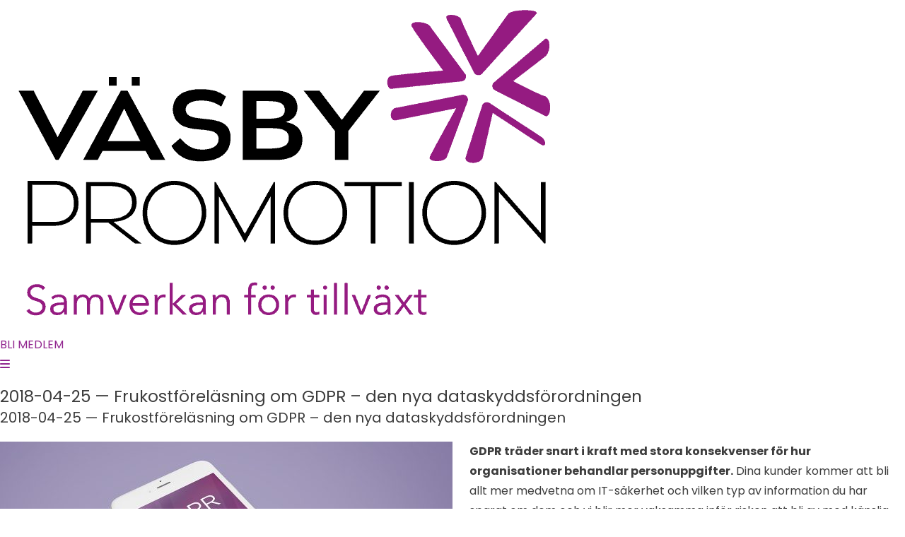

--- FILE ---
content_type: text/css; charset=utf-8
request_url: https://usercontent.one/wp/www.vasbypromotion.se/wp-content/uploads/oceanwp-webfonts-css/bdaf458f0dad8331a5096ae4a9d1112f.css?ver=6.8.3
body_size: 217
content:
@font-face {  font-family: 'Poppins';  font-style: italic;  font-weight: 100;  font-display: swap;  src: url(//www.vasbypromotion.se/wp-content/uploads/oceanwp-webfonts/pxiAyp8kv8JHgFVrJJLmE0tCMPc.ttf) format('truetype');}@font-face {  font-family: 'Poppins';  font-style: italic;  font-weight: 200;  font-display: swap;  src: url(//www.vasbypromotion.se/wp-content/uploads/oceanwp-webfonts/pxiDyp8kv8JHgFVrJJLmv1pVF9eL.ttf) format('truetype');}@font-face {  font-family: 'Poppins';  font-style: italic;  font-weight: 300;  font-display: swap;  src: url(//www.vasbypromotion.se/wp-content/uploads/oceanwp-webfonts/pxiDyp8kv8JHgFVrJJLm21lVF9eL.ttf) format('truetype');}@font-face {  font-family: 'Poppins';  font-style: italic;  font-weight: 400;  font-display: swap;  src: url(//www.vasbypromotion.se/wp-content/uploads/oceanwp-webfonts/pxiGyp8kv8JHgFVrJJLucHtF.ttf) format('truetype');}@font-face {  font-family: 'Poppins';  font-style: italic;  font-weight: 500;  font-display: swap;  src: url(//www.vasbypromotion.se/wp-content/uploads/oceanwp-webfonts/pxiDyp8kv8JHgFVrJJLmg1hVF9eL.ttf) format('truetype');}@font-face {  font-family: 'Poppins';  font-style: italic;  font-weight: 600;  font-display: swap;  src: url(//www.vasbypromotion.se/wp-content/uploads/oceanwp-webfonts/pxiDyp8kv8JHgFVrJJLmr19VF9eL.ttf) format('truetype');}@font-face {  font-family: 'Poppins';  font-style: italic;  font-weight: 700;  font-display: swap;  src: url(//www.vasbypromotion.se/wp-content/uploads/oceanwp-webfonts/pxiDyp8kv8JHgFVrJJLmy15VF9eL.ttf) format('truetype');}@font-face {  font-family: 'Poppins';  font-style: italic;  font-weight: 800;  font-display: swap;  src: url(//www.vasbypromotion.se/wp-content/uploads/oceanwp-webfonts/pxiDyp8kv8JHgFVrJJLm111VF9eL.ttf) format('truetype');}@font-face {  font-family: 'Poppins';  font-style: italic;  font-weight: 900;  font-display: swap;  src: url(//www.vasbypromotion.se/wp-content/uploads/oceanwp-webfonts/pxiDyp8kv8JHgFVrJJLm81xVF9eL.ttf) format('truetype');}@font-face {  font-family: 'Poppins';  font-style: normal;  font-weight: 100;  font-display: swap;  src: url(//www.vasbypromotion.se/wp-content/uploads/oceanwp-webfonts/pxiGyp8kv8JHgFVrLPTucHtF.ttf) format('truetype');}@font-face {  font-family: 'Poppins';  font-style: normal;  font-weight: 200;  font-display: swap;  src: url(//www.vasbypromotion.se/wp-content/uploads/oceanwp-webfonts/pxiByp8kv8JHgFVrLFj_Z1xlEA.ttf) format('truetype');}@font-face {  font-family: 'Poppins';  font-style: normal;  font-weight: 300;  font-display: swap;  src: url(//www.vasbypromotion.se/wp-content/uploads/oceanwp-webfonts/pxiByp8kv8JHgFVrLDz8Z1xlEA.ttf) format('truetype');}@font-face {  font-family: 'Poppins';  font-style: normal;  font-weight: 400;  font-display: swap;  src: url(//www.vasbypromotion.se/wp-content/uploads/oceanwp-webfonts/pxiEyp8kv8JHgFVrJJfedw.ttf) format('truetype');}@font-face {  font-family: 'Poppins';  font-style: normal;  font-weight: 500;  font-display: swap;  src: url(//www.vasbypromotion.se/wp-content/uploads/oceanwp-webfonts/pxiByp8kv8JHgFVrLGT9Z1xlEA.ttf) format('truetype');}@font-face {  font-family: 'Poppins';  font-style: normal;  font-weight: 600;  font-display: swap;  src: url(//www.vasbypromotion.se/wp-content/uploads/oceanwp-webfonts/pxiByp8kv8JHgFVrLEj6Z1xlEA.ttf) format('truetype');}@font-face {  font-family: 'Poppins';  font-style: normal;  font-weight: 700;  font-display: swap;  src: url(//www.vasbypromotion.se/wp-content/uploads/oceanwp-webfonts/pxiByp8kv8JHgFVrLCz7Z1xlEA.ttf) format('truetype');}@font-face {  font-family: 'Poppins';  font-style: normal;  font-weight: 800;  font-display: swap;  src: url(//www.vasbypromotion.se/wp-content/uploads/oceanwp-webfonts/pxiByp8kv8JHgFVrLDD4Z1xlEA.ttf) format('truetype');}@font-face {  font-family: 'Poppins';  font-style: normal;  font-weight: 900;  font-display: swap;  src: url(//www.vasbypromotion.se/wp-content/uploads/oceanwp-webfonts/pxiByp8kv8JHgFVrLBT5Z1xlEA.ttf) format('truetype');}

--- FILE ---
content_type: text/css; charset=utf-8
request_url: https://usercontent.one/wp/www.vasbypromotion.se/wp-content/uploads/oceanwp-webfonts-css/b631bc9963e5f5285397b5975c8758d8.css?ver=6.8.3
body_size: 207
content:
@font-face {  font-family: 'Raleway';  font-style: italic;  font-weight: 100;  font-display: swap;  src: url(//www.vasbypromotion.se/wp-content/uploads/oceanwp-webfonts/1Pt_g8zYS_SKggPNyCgSQamb1W0lwk4S4WjNDrMfJQ.ttf) format('truetype');}@font-face {  font-family: 'Raleway';  font-style: italic;  font-weight: 200;  font-display: swap;  src: url(//www.vasbypromotion.se/wp-content/uploads/oceanwp-webfonts/1Pt_g8zYS_SKggPNyCgSQamb1W0lwk4S4ejMDrMfJQ.ttf) format('truetype');}@font-face {  font-family: 'Raleway';  font-style: italic;  font-weight: 300;  font-display: swap;  src: url(//www.vasbypromotion.se/wp-content/uploads/oceanwp-webfonts/1Pt_g8zYS_SKggPNyCgSQamb1W0lwk4S4TbMDrMfJQ.ttf) format('truetype');}@font-face {  font-family: 'Raleway';  font-style: italic;  font-weight: 400;  font-display: swap;  src: url(//www.vasbypromotion.se/wp-content/uploads/oceanwp-webfonts/1Pt_g8zYS_SKggPNyCgSQamb1W0lwk4S4WjMDrMfJQ.ttf) format('truetype');}@font-face {  font-family: 'Raleway';  font-style: italic;  font-weight: 500;  font-display: swap;  src: url(//www.vasbypromotion.se/wp-content/uploads/oceanwp-webfonts/1Pt_g8zYS_SKggPNyCgSQamb1W0lwk4S4VrMDrMfJQ.ttf) format('truetype');}@font-face {  font-family: 'Raleway';  font-style: italic;  font-weight: 600;  font-display: swap;  src: url(//www.vasbypromotion.se/wp-content/uploads/oceanwp-webfonts/1Pt_g8zYS_SKggPNyCgSQamb1W0lwk4S4bbLDrMfJQ.ttf) format('truetype');}@font-face {  font-family: 'Raleway';  font-style: italic;  font-weight: 700;  font-display: swap;  src: url(//www.vasbypromotion.se/wp-content/uploads/oceanwp-webfonts/1Pt_g8zYS_SKggPNyCgSQamb1W0lwk4S4Y_LDrMfJQ.ttf) format('truetype');}@font-face {  font-family: 'Raleway';  font-style: italic;  font-weight: 800;  font-display: swap;  src: url(//www.vasbypromotion.se/wp-content/uploads/oceanwp-webfonts/1Pt_g8zYS_SKggPNyCgSQamb1W0lwk4S4ejLDrMfJQ.ttf) format('truetype');}@font-face {  font-family: 'Raleway';  font-style: italic;  font-weight: 900;  font-display: swap;  src: url(//www.vasbypromotion.se/wp-content/uploads/oceanwp-webfonts/1Pt_g8zYS_SKggPNyCgSQamb1W0lwk4S4cHLDrMfJQ.ttf) format('truetype');}@font-face {  font-family: 'Raleway';  font-style: normal;  font-weight: 100;  font-display: swap;  src: url(//www.vasbypromotion.se/wp-content/uploads/oceanwp-webfonts/1Ptxg8zYS_SKggPN4iEgvnHyvveLxVvao7CIPrQ.ttf) format('truetype');}@font-face {  font-family: 'Raleway';  font-style: normal;  font-weight: 200;  font-display: swap;  src: url(//www.vasbypromotion.se/wp-content/uploads/oceanwp-webfonts/1Ptxg8zYS_SKggPN4iEgvnHyvveLxVtaorCIPrQ.ttf) format('truetype');}@font-face {  font-family: 'Raleway';  font-style: normal;  font-weight: 300;  font-display: swap;  src: url(//www.vasbypromotion.se/wp-content/uploads/oceanwp-webfonts/1Ptxg8zYS_SKggPN4iEgvnHyvveLxVuEorCIPrQ.ttf) format('truetype');}@font-face {  font-family: 'Raleway';  font-style: normal;  font-weight: 400;  font-display: swap;  src: url(//www.vasbypromotion.se/wp-content/uploads/oceanwp-webfonts/1Ptxg8zYS_SKggPN4iEgvnHyvveLxVvaorCIPrQ.ttf) format('truetype');}@font-face {  font-family: 'Raleway';  font-style: normal;  font-weight: 500;  font-display: swap;  src: url(//www.vasbypromotion.se/wp-content/uploads/oceanwp-webfonts/1Ptxg8zYS_SKggPN4iEgvnHyvveLxVvoorCIPrQ.ttf) format('truetype');}@font-face {  font-family: 'Raleway';  font-style: normal;  font-weight: 600;  font-display: swap;  src: url(//www.vasbypromotion.se/wp-content/uploads/oceanwp-webfonts/1Ptxg8zYS_SKggPN4iEgvnHyvveLxVsEpbCIPrQ.ttf) format('truetype');}@font-face {  font-family: 'Raleway';  font-style: normal;  font-weight: 700;  font-display: swap;  src: url(//www.vasbypromotion.se/wp-content/uploads/oceanwp-webfonts/1Ptxg8zYS_SKggPN4iEgvnHyvveLxVs9pbCIPrQ.ttf) format('truetype');}@font-face {  font-family: 'Raleway';  font-style: normal;  font-weight: 800;  font-display: swap;  src: url(//www.vasbypromotion.se/wp-content/uploads/oceanwp-webfonts/1Ptxg8zYS_SKggPN4iEgvnHyvveLxVtapbCIPrQ.ttf) format('truetype');}@font-face {  font-family: 'Raleway';  font-style: normal;  font-weight: 900;  font-display: swap;  src: url(//www.vasbypromotion.se/wp-content/uploads/oceanwp-webfonts/1Ptxg8zYS_SKggPN4iEgvnHyvveLxVtzpbCIPrQ.ttf) format('truetype');}

--- FILE ---
content_type: text/css; charset=utf-8
request_url: https://usercontent.one/wp/www.vasbypromotion.se/wp-content/uploads/elementor/css/post-12689.css?ver=1701790358
body_size: 757
content:
.elementor-12689 .elementor-element.elementor-element-23311db .elementor-repeater-item-4f81044.jet-parallax-section__layout .jet-parallax-section__image{background-size:auto;}.elementor-12689 .elementor-element.elementor-element-a043f1d img{width:43%;}.elementor-12689 .elementor-element.elementor-element-88286a8 .oew-search-wrap{width:328px;}.elementor-12689 .elementor-element.elementor-element-88286a8 .oceanwp-searchform, .elementor-12689 .elementor-element.elementor-element-88286a8 .oceanwp-searchform input.field{min-height:40px;}.elementor-12689 .elementor-element.elementor-element-88286a8 .oceanwp-searchform input.field{background-color:#ffffff;}.elementor-12689 .elementor-element.elementor-element-88286a8 .oceanwp-searchform button{font-size:12px;right:0px;}.elementor-12689 .elementor-element.elementor-element-88286a8 .oceanwp-searchform button .owp-icon{width:12px;height:12px;}.elementor-12689 .elementor-element.elementor-element-88286a8 .oew-search-wrap .oew-search-results{background-color:#ffffff;}.elementor-12689 .elementor-element.elementor-element-88286a8 .oew-search-wrap .oew-search-results ul li a.search-result-link{color:#ee7727;}.elementor-12689 .elementor-element.elementor-element-88286a8 .oew-search-wrap .oew-search-results ul li a i.icon{color:#ee7727;}.elementor-12689 .elementor-element.elementor-element-88286a8 .oew-search-wrap .oew-search-results ul li a.all-results{color:#91268f;}.elementor-12689 .elementor-element.elementor-element-88286a8 .oew-search-wrap .oew-no-search-results h6{color:#ee7727;}.elementor-12689 .elementor-element.elementor-element-88286a8 .oew-search-wrap .oew-no-search-results p{color:#2b2b2b;}.elementor-12689 .elementor-element.elementor-element-1db7577 .elementor-nav-menu--dropdown a, .elementor-12689 .elementor-element.elementor-element-1db7577 .elementor-menu-toggle{color:#ffffff;}.elementor-12689 .elementor-element.elementor-element-1db7577 .elementor-nav-menu--dropdown{background-color:#91268f;}.elementor-12689 .elementor-element.elementor-element-1db7577 .elementor-nav-menu--dropdown a:hover,
					.elementor-12689 .elementor-element.elementor-element-1db7577 .elementor-nav-menu--dropdown a.elementor-item-active,
					.elementor-12689 .elementor-element.elementor-element-1db7577 .elementor-nav-menu--dropdown a.highlighted{background-color:rgba(122,122,122,0.23);}.elementor-12689 .elementor-element.elementor-element-1db7577 .elementor-nav-menu--dropdown a.elementor-item-active{color:#2b2b2b;background-color:rgba(255,255,255,0.44);}.elementor-12689 .elementor-element.elementor-element-1db7577 .elementor-nav-menu--dropdown .elementor-item, .elementor-12689 .elementor-element.elementor-element-1db7577 .elementor-nav-menu--dropdown  .elementor-sub-item{font-family:"Poppins", Sans-serif;font-size:16px;font-weight:400;}.elementor-12689 .elementor-element.elementor-element-1db7577 .elementor-nav-menu--dropdown a{padding-left:42px;padding-right:42px;}.elementor-12689 .elementor-element.elementor-element-ddc67de{--grid-template-columns:repeat(0, auto);--icon-size:20px;--grid-column-gap:12px;--grid-row-gap:0px;}.elementor-12689 .elementor-element.elementor-element-ddc67de .elementor-widget-container{text-align:center;}.elementor-12689 .elementor-element.elementor-element-ddc67de .elementor-social-icon{background-color:#ffffff;--icon-padding:0.3em;}.elementor-12689 .elementor-element.elementor-element-ddc67de .elementor-social-icon i{color:#91268f;}.elementor-12689 .elementor-element.elementor-element-ddc67de .elementor-social-icon svg{fill:#91268f;}.elementor-12689 .elementor-element.elementor-element-ddc67de .elementor-social-icon:hover i{color:#00ce1b;}.elementor-12689 .elementor-element.elementor-element-ddc67de .elementor-social-icon:hover svg{fill:#00ce1b;}#elementor-popup-modal-12689 .dialog-message{width:427px;height:100vh;align-items:flex-start;}#elementor-popup-modal-12689{justify-content:flex-end;align-items:center;}#elementor-popup-modal-12689 .dialog-close-button{display:flex;font-size:25px;}#elementor-popup-modal-12689 .dialog-widget-content{animation-duration:0.6s;background-color:#91268f;box-shadow:2px 8px 23px 3px rgba(0,0,0,0.2);}body:not(.rtl) #elementor-popup-modal-12689 .dialog-close-button{right:87.5%;}body.rtl #elementor-popup-modal-12689 .dialog-close-button{left:87.5%;}#elementor-popup-modal-12689 .dialog-close-button i{color:#ffffff;}#elementor-popup-modal-12689 .dialog-close-button svg{fill:#ffffff;}@media(max-width:1024px){.elementor-12689 .elementor-element.elementor-element-ddc67de > .elementor-widget-container{padding:40px 0px 0px 0px;}}@media(max-width:767px){.elementor-12689 .elementor-element.elementor-element-ddc67de{--icon-size:15px;--grid-column-gap:16px;}.elementor-12689 .elementor-element.elementor-element-ddc67de > .elementor-widget-container{padding:0px 0px 0px 0px;}}